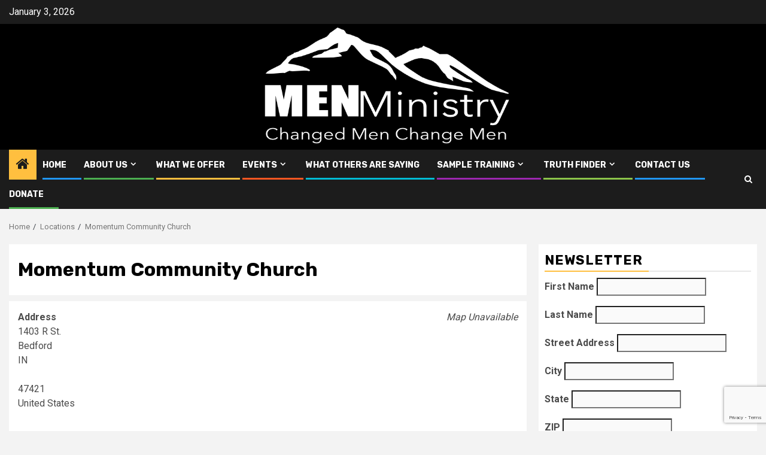

--- FILE ---
content_type: text/html; charset=utf-8
request_url: https://www.google.com/recaptcha/api2/anchor?ar=1&k=6LdU3b4UAAAAAH-eNTenVN0Dz53zLBqvYEDpRpze&co=aHR0cHM6Ly93d3cubWVubWluaXN0cnkub3JnOjQ0Mw..&hl=en&v=7gg7H51Q-naNfhmCP3_R47ho&size=invisible&anchor-ms=20000&execute-ms=30000&cb=v55fzswvrcxj
body_size: 48066
content:
<!DOCTYPE HTML><html dir="ltr" lang="en"><head><meta http-equiv="Content-Type" content="text/html; charset=UTF-8">
<meta http-equiv="X-UA-Compatible" content="IE=edge">
<title>reCAPTCHA</title>
<style type="text/css">
/* cyrillic-ext */
@font-face {
  font-family: 'Roboto';
  font-style: normal;
  font-weight: 400;
  font-stretch: 100%;
  src: url(//fonts.gstatic.com/s/roboto/v48/KFO7CnqEu92Fr1ME7kSn66aGLdTylUAMa3GUBHMdazTgWw.woff2) format('woff2');
  unicode-range: U+0460-052F, U+1C80-1C8A, U+20B4, U+2DE0-2DFF, U+A640-A69F, U+FE2E-FE2F;
}
/* cyrillic */
@font-face {
  font-family: 'Roboto';
  font-style: normal;
  font-weight: 400;
  font-stretch: 100%;
  src: url(//fonts.gstatic.com/s/roboto/v48/KFO7CnqEu92Fr1ME7kSn66aGLdTylUAMa3iUBHMdazTgWw.woff2) format('woff2');
  unicode-range: U+0301, U+0400-045F, U+0490-0491, U+04B0-04B1, U+2116;
}
/* greek-ext */
@font-face {
  font-family: 'Roboto';
  font-style: normal;
  font-weight: 400;
  font-stretch: 100%;
  src: url(//fonts.gstatic.com/s/roboto/v48/KFO7CnqEu92Fr1ME7kSn66aGLdTylUAMa3CUBHMdazTgWw.woff2) format('woff2');
  unicode-range: U+1F00-1FFF;
}
/* greek */
@font-face {
  font-family: 'Roboto';
  font-style: normal;
  font-weight: 400;
  font-stretch: 100%;
  src: url(//fonts.gstatic.com/s/roboto/v48/KFO7CnqEu92Fr1ME7kSn66aGLdTylUAMa3-UBHMdazTgWw.woff2) format('woff2');
  unicode-range: U+0370-0377, U+037A-037F, U+0384-038A, U+038C, U+038E-03A1, U+03A3-03FF;
}
/* math */
@font-face {
  font-family: 'Roboto';
  font-style: normal;
  font-weight: 400;
  font-stretch: 100%;
  src: url(//fonts.gstatic.com/s/roboto/v48/KFO7CnqEu92Fr1ME7kSn66aGLdTylUAMawCUBHMdazTgWw.woff2) format('woff2');
  unicode-range: U+0302-0303, U+0305, U+0307-0308, U+0310, U+0312, U+0315, U+031A, U+0326-0327, U+032C, U+032F-0330, U+0332-0333, U+0338, U+033A, U+0346, U+034D, U+0391-03A1, U+03A3-03A9, U+03B1-03C9, U+03D1, U+03D5-03D6, U+03F0-03F1, U+03F4-03F5, U+2016-2017, U+2034-2038, U+203C, U+2040, U+2043, U+2047, U+2050, U+2057, U+205F, U+2070-2071, U+2074-208E, U+2090-209C, U+20D0-20DC, U+20E1, U+20E5-20EF, U+2100-2112, U+2114-2115, U+2117-2121, U+2123-214F, U+2190, U+2192, U+2194-21AE, U+21B0-21E5, U+21F1-21F2, U+21F4-2211, U+2213-2214, U+2216-22FF, U+2308-230B, U+2310, U+2319, U+231C-2321, U+2336-237A, U+237C, U+2395, U+239B-23B7, U+23D0, U+23DC-23E1, U+2474-2475, U+25AF, U+25B3, U+25B7, U+25BD, U+25C1, U+25CA, U+25CC, U+25FB, U+266D-266F, U+27C0-27FF, U+2900-2AFF, U+2B0E-2B11, U+2B30-2B4C, U+2BFE, U+3030, U+FF5B, U+FF5D, U+1D400-1D7FF, U+1EE00-1EEFF;
}
/* symbols */
@font-face {
  font-family: 'Roboto';
  font-style: normal;
  font-weight: 400;
  font-stretch: 100%;
  src: url(//fonts.gstatic.com/s/roboto/v48/KFO7CnqEu92Fr1ME7kSn66aGLdTylUAMaxKUBHMdazTgWw.woff2) format('woff2');
  unicode-range: U+0001-000C, U+000E-001F, U+007F-009F, U+20DD-20E0, U+20E2-20E4, U+2150-218F, U+2190, U+2192, U+2194-2199, U+21AF, U+21E6-21F0, U+21F3, U+2218-2219, U+2299, U+22C4-22C6, U+2300-243F, U+2440-244A, U+2460-24FF, U+25A0-27BF, U+2800-28FF, U+2921-2922, U+2981, U+29BF, U+29EB, U+2B00-2BFF, U+4DC0-4DFF, U+FFF9-FFFB, U+10140-1018E, U+10190-1019C, U+101A0, U+101D0-101FD, U+102E0-102FB, U+10E60-10E7E, U+1D2C0-1D2D3, U+1D2E0-1D37F, U+1F000-1F0FF, U+1F100-1F1AD, U+1F1E6-1F1FF, U+1F30D-1F30F, U+1F315, U+1F31C, U+1F31E, U+1F320-1F32C, U+1F336, U+1F378, U+1F37D, U+1F382, U+1F393-1F39F, U+1F3A7-1F3A8, U+1F3AC-1F3AF, U+1F3C2, U+1F3C4-1F3C6, U+1F3CA-1F3CE, U+1F3D4-1F3E0, U+1F3ED, U+1F3F1-1F3F3, U+1F3F5-1F3F7, U+1F408, U+1F415, U+1F41F, U+1F426, U+1F43F, U+1F441-1F442, U+1F444, U+1F446-1F449, U+1F44C-1F44E, U+1F453, U+1F46A, U+1F47D, U+1F4A3, U+1F4B0, U+1F4B3, U+1F4B9, U+1F4BB, U+1F4BF, U+1F4C8-1F4CB, U+1F4D6, U+1F4DA, U+1F4DF, U+1F4E3-1F4E6, U+1F4EA-1F4ED, U+1F4F7, U+1F4F9-1F4FB, U+1F4FD-1F4FE, U+1F503, U+1F507-1F50B, U+1F50D, U+1F512-1F513, U+1F53E-1F54A, U+1F54F-1F5FA, U+1F610, U+1F650-1F67F, U+1F687, U+1F68D, U+1F691, U+1F694, U+1F698, U+1F6AD, U+1F6B2, U+1F6B9-1F6BA, U+1F6BC, U+1F6C6-1F6CF, U+1F6D3-1F6D7, U+1F6E0-1F6EA, U+1F6F0-1F6F3, U+1F6F7-1F6FC, U+1F700-1F7FF, U+1F800-1F80B, U+1F810-1F847, U+1F850-1F859, U+1F860-1F887, U+1F890-1F8AD, U+1F8B0-1F8BB, U+1F8C0-1F8C1, U+1F900-1F90B, U+1F93B, U+1F946, U+1F984, U+1F996, U+1F9E9, U+1FA00-1FA6F, U+1FA70-1FA7C, U+1FA80-1FA89, U+1FA8F-1FAC6, U+1FACE-1FADC, U+1FADF-1FAE9, U+1FAF0-1FAF8, U+1FB00-1FBFF;
}
/* vietnamese */
@font-face {
  font-family: 'Roboto';
  font-style: normal;
  font-weight: 400;
  font-stretch: 100%;
  src: url(//fonts.gstatic.com/s/roboto/v48/KFO7CnqEu92Fr1ME7kSn66aGLdTylUAMa3OUBHMdazTgWw.woff2) format('woff2');
  unicode-range: U+0102-0103, U+0110-0111, U+0128-0129, U+0168-0169, U+01A0-01A1, U+01AF-01B0, U+0300-0301, U+0303-0304, U+0308-0309, U+0323, U+0329, U+1EA0-1EF9, U+20AB;
}
/* latin-ext */
@font-face {
  font-family: 'Roboto';
  font-style: normal;
  font-weight: 400;
  font-stretch: 100%;
  src: url(//fonts.gstatic.com/s/roboto/v48/KFO7CnqEu92Fr1ME7kSn66aGLdTylUAMa3KUBHMdazTgWw.woff2) format('woff2');
  unicode-range: U+0100-02BA, U+02BD-02C5, U+02C7-02CC, U+02CE-02D7, U+02DD-02FF, U+0304, U+0308, U+0329, U+1D00-1DBF, U+1E00-1E9F, U+1EF2-1EFF, U+2020, U+20A0-20AB, U+20AD-20C0, U+2113, U+2C60-2C7F, U+A720-A7FF;
}
/* latin */
@font-face {
  font-family: 'Roboto';
  font-style: normal;
  font-weight: 400;
  font-stretch: 100%;
  src: url(//fonts.gstatic.com/s/roboto/v48/KFO7CnqEu92Fr1ME7kSn66aGLdTylUAMa3yUBHMdazQ.woff2) format('woff2');
  unicode-range: U+0000-00FF, U+0131, U+0152-0153, U+02BB-02BC, U+02C6, U+02DA, U+02DC, U+0304, U+0308, U+0329, U+2000-206F, U+20AC, U+2122, U+2191, U+2193, U+2212, U+2215, U+FEFF, U+FFFD;
}
/* cyrillic-ext */
@font-face {
  font-family: 'Roboto';
  font-style: normal;
  font-weight: 500;
  font-stretch: 100%;
  src: url(//fonts.gstatic.com/s/roboto/v48/KFO7CnqEu92Fr1ME7kSn66aGLdTylUAMa3GUBHMdazTgWw.woff2) format('woff2');
  unicode-range: U+0460-052F, U+1C80-1C8A, U+20B4, U+2DE0-2DFF, U+A640-A69F, U+FE2E-FE2F;
}
/* cyrillic */
@font-face {
  font-family: 'Roboto';
  font-style: normal;
  font-weight: 500;
  font-stretch: 100%;
  src: url(//fonts.gstatic.com/s/roboto/v48/KFO7CnqEu92Fr1ME7kSn66aGLdTylUAMa3iUBHMdazTgWw.woff2) format('woff2');
  unicode-range: U+0301, U+0400-045F, U+0490-0491, U+04B0-04B1, U+2116;
}
/* greek-ext */
@font-face {
  font-family: 'Roboto';
  font-style: normal;
  font-weight: 500;
  font-stretch: 100%;
  src: url(//fonts.gstatic.com/s/roboto/v48/KFO7CnqEu92Fr1ME7kSn66aGLdTylUAMa3CUBHMdazTgWw.woff2) format('woff2');
  unicode-range: U+1F00-1FFF;
}
/* greek */
@font-face {
  font-family: 'Roboto';
  font-style: normal;
  font-weight: 500;
  font-stretch: 100%;
  src: url(//fonts.gstatic.com/s/roboto/v48/KFO7CnqEu92Fr1ME7kSn66aGLdTylUAMa3-UBHMdazTgWw.woff2) format('woff2');
  unicode-range: U+0370-0377, U+037A-037F, U+0384-038A, U+038C, U+038E-03A1, U+03A3-03FF;
}
/* math */
@font-face {
  font-family: 'Roboto';
  font-style: normal;
  font-weight: 500;
  font-stretch: 100%;
  src: url(//fonts.gstatic.com/s/roboto/v48/KFO7CnqEu92Fr1ME7kSn66aGLdTylUAMawCUBHMdazTgWw.woff2) format('woff2');
  unicode-range: U+0302-0303, U+0305, U+0307-0308, U+0310, U+0312, U+0315, U+031A, U+0326-0327, U+032C, U+032F-0330, U+0332-0333, U+0338, U+033A, U+0346, U+034D, U+0391-03A1, U+03A3-03A9, U+03B1-03C9, U+03D1, U+03D5-03D6, U+03F0-03F1, U+03F4-03F5, U+2016-2017, U+2034-2038, U+203C, U+2040, U+2043, U+2047, U+2050, U+2057, U+205F, U+2070-2071, U+2074-208E, U+2090-209C, U+20D0-20DC, U+20E1, U+20E5-20EF, U+2100-2112, U+2114-2115, U+2117-2121, U+2123-214F, U+2190, U+2192, U+2194-21AE, U+21B0-21E5, U+21F1-21F2, U+21F4-2211, U+2213-2214, U+2216-22FF, U+2308-230B, U+2310, U+2319, U+231C-2321, U+2336-237A, U+237C, U+2395, U+239B-23B7, U+23D0, U+23DC-23E1, U+2474-2475, U+25AF, U+25B3, U+25B7, U+25BD, U+25C1, U+25CA, U+25CC, U+25FB, U+266D-266F, U+27C0-27FF, U+2900-2AFF, U+2B0E-2B11, U+2B30-2B4C, U+2BFE, U+3030, U+FF5B, U+FF5D, U+1D400-1D7FF, U+1EE00-1EEFF;
}
/* symbols */
@font-face {
  font-family: 'Roboto';
  font-style: normal;
  font-weight: 500;
  font-stretch: 100%;
  src: url(//fonts.gstatic.com/s/roboto/v48/KFO7CnqEu92Fr1ME7kSn66aGLdTylUAMaxKUBHMdazTgWw.woff2) format('woff2');
  unicode-range: U+0001-000C, U+000E-001F, U+007F-009F, U+20DD-20E0, U+20E2-20E4, U+2150-218F, U+2190, U+2192, U+2194-2199, U+21AF, U+21E6-21F0, U+21F3, U+2218-2219, U+2299, U+22C4-22C6, U+2300-243F, U+2440-244A, U+2460-24FF, U+25A0-27BF, U+2800-28FF, U+2921-2922, U+2981, U+29BF, U+29EB, U+2B00-2BFF, U+4DC0-4DFF, U+FFF9-FFFB, U+10140-1018E, U+10190-1019C, U+101A0, U+101D0-101FD, U+102E0-102FB, U+10E60-10E7E, U+1D2C0-1D2D3, U+1D2E0-1D37F, U+1F000-1F0FF, U+1F100-1F1AD, U+1F1E6-1F1FF, U+1F30D-1F30F, U+1F315, U+1F31C, U+1F31E, U+1F320-1F32C, U+1F336, U+1F378, U+1F37D, U+1F382, U+1F393-1F39F, U+1F3A7-1F3A8, U+1F3AC-1F3AF, U+1F3C2, U+1F3C4-1F3C6, U+1F3CA-1F3CE, U+1F3D4-1F3E0, U+1F3ED, U+1F3F1-1F3F3, U+1F3F5-1F3F7, U+1F408, U+1F415, U+1F41F, U+1F426, U+1F43F, U+1F441-1F442, U+1F444, U+1F446-1F449, U+1F44C-1F44E, U+1F453, U+1F46A, U+1F47D, U+1F4A3, U+1F4B0, U+1F4B3, U+1F4B9, U+1F4BB, U+1F4BF, U+1F4C8-1F4CB, U+1F4D6, U+1F4DA, U+1F4DF, U+1F4E3-1F4E6, U+1F4EA-1F4ED, U+1F4F7, U+1F4F9-1F4FB, U+1F4FD-1F4FE, U+1F503, U+1F507-1F50B, U+1F50D, U+1F512-1F513, U+1F53E-1F54A, U+1F54F-1F5FA, U+1F610, U+1F650-1F67F, U+1F687, U+1F68D, U+1F691, U+1F694, U+1F698, U+1F6AD, U+1F6B2, U+1F6B9-1F6BA, U+1F6BC, U+1F6C6-1F6CF, U+1F6D3-1F6D7, U+1F6E0-1F6EA, U+1F6F0-1F6F3, U+1F6F7-1F6FC, U+1F700-1F7FF, U+1F800-1F80B, U+1F810-1F847, U+1F850-1F859, U+1F860-1F887, U+1F890-1F8AD, U+1F8B0-1F8BB, U+1F8C0-1F8C1, U+1F900-1F90B, U+1F93B, U+1F946, U+1F984, U+1F996, U+1F9E9, U+1FA00-1FA6F, U+1FA70-1FA7C, U+1FA80-1FA89, U+1FA8F-1FAC6, U+1FACE-1FADC, U+1FADF-1FAE9, U+1FAF0-1FAF8, U+1FB00-1FBFF;
}
/* vietnamese */
@font-face {
  font-family: 'Roboto';
  font-style: normal;
  font-weight: 500;
  font-stretch: 100%;
  src: url(//fonts.gstatic.com/s/roboto/v48/KFO7CnqEu92Fr1ME7kSn66aGLdTylUAMa3OUBHMdazTgWw.woff2) format('woff2');
  unicode-range: U+0102-0103, U+0110-0111, U+0128-0129, U+0168-0169, U+01A0-01A1, U+01AF-01B0, U+0300-0301, U+0303-0304, U+0308-0309, U+0323, U+0329, U+1EA0-1EF9, U+20AB;
}
/* latin-ext */
@font-face {
  font-family: 'Roboto';
  font-style: normal;
  font-weight: 500;
  font-stretch: 100%;
  src: url(//fonts.gstatic.com/s/roboto/v48/KFO7CnqEu92Fr1ME7kSn66aGLdTylUAMa3KUBHMdazTgWw.woff2) format('woff2');
  unicode-range: U+0100-02BA, U+02BD-02C5, U+02C7-02CC, U+02CE-02D7, U+02DD-02FF, U+0304, U+0308, U+0329, U+1D00-1DBF, U+1E00-1E9F, U+1EF2-1EFF, U+2020, U+20A0-20AB, U+20AD-20C0, U+2113, U+2C60-2C7F, U+A720-A7FF;
}
/* latin */
@font-face {
  font-family: 'Roboto';
  font-style: normal;
  font-weight: 500;
  font-stretch: 100%;
  src: url(//fonts.gstatic.com/s/roboto/v48/KFO7CnqEu92Fr1ME7kSn66aGLdTylUAMa3yUBHMdazQ.woff2) format('woff2');
  unicode-range: U+0000-00FF, U+0131, U+0152-0153, U+02BB-02BC, U+02C6, U+02DA, U+02DC, U+0304, U+0308, U+0329, U+2000-206F, U+20AC, U+2122, U+2191, U+2193, U+2212, U+2215, U+FEFF, U+FFFD;
}
/* cyrillic-ext */
@font-face {
  font-family: 'Roboto';
  font-style: normal;
  font-weight: 900;
  font-stretch: 100%;
  src: url(//fonts.gstatic.com/s/roboto/v48/KFO7CnqEu92Fr1ME7kSn66aGLdTylUAMa3GUBHMdazTgWw.woff2) format('woff2');
  unicode-range: U+0460-052F, U+1C80-1C8A, U+20B4, U+2DE0-2DFF, U+A640-A69F, U+FE2E-FE2F;
}
/* cyrillic */
@font-face {
  font-family: 'Roboto';
  font-style: normal;
  font-weight: 900;
  font-stretch: 100%;
  src: url(//fonts.gstatic.com/s/roboto/v48/KFO7CnqEu92Fr1ME7kSn66aGLdTylUAMa3iUBHMdazTgWw.woff2) format('woff2');
  unicode-range: U+0301, U+0400-045F, U+0490-0491, U+04B0-04B1, U+2116;
}
/* greek-ext */
@font-face {
  font-family: 'Roboto';
  font-style: normal;
  font-weight: 900;
  font-stretch: 100%;
  src: url(//fonts.gstatic.com/s/roboto/v48/KFO7CnqEu92Fr1ME7kSn66aGLdTylUAMa3CUBHMdazTgWw.woff2) format('woff2');
  unicode-range: U+1F00-1FFF;
}
/* greek */
@font-face {
  font-family: 'Roboto';
  font-style: normal;
  font-weight: 900;
  font-stretch: 100%;
  src: url(//fonts.gstatic.com/s/roboto/v48/KFO7CnqEu92Fr1ME7kSn66aGLdTylUAMa3-UBHMdazTgWw.woff2) format('woff2');
  unicode-range: U+0370-0377, U+037A-037F, U+0384-038A, U+038C, U+038E-03A1, U+03A3-03FF;
}
/* math */
@font-face {
  font-family: 'Roboto';
  font-style: normal;
  font-weight: 900;
  font-stretch: 100%;
  src: url(//fonts.gstatic.com/s/roboto/v48/KFO7CnqEu92Fr1ME7kSn66aGLdTylUAMawCUBHMdazTgWw.woff2) format('woff2');
  unicode-range: U+0302-0303, U+0305, U+0307-0308, U+0310, U+0312, U+0315, U+031A, U+0326-0327, U+032C, U+032F-0330, U+0332-0333, U+0338, U+033A, U+0346, U+034D, U+0391-03A1, U+03A3-03A9, U+03B1-03C9, U+03D1, U+03D5-03D6, U+03F0-03F1, U+03F4-03F5, U+2016-2017, U+2034-2038, U+203C, U+2040, U+2043, U+2047, U+2050, U+2057, U+205F, U+2070-2071, U+2074-208E, U+2090-209C, U+20D0-20DC, U+20E1, U+20E5-20EF, U+2100-2112, U+2114-2115, U+2117-2121, U+2123-214F, U+2190, U+2192, U+2194-21AE, U+21B0-21E5, U+21F1-21F2, U+21F4-2211, U+2213-2214, U+2216-22FF, U+2308-230B, U+2310, U+2319, U+231C-2321, U+2336-237A, U+237C, U+2395, U+239B-23B7, U+23D0, U+23DC-23E1, U+2474-2475, U+25AF, U+25B3, U+25B7, U+25BD, U+25C1, U+25CA, U+25CC, U+25FB, U+266D-266F, U+27C0-27FF, U+2900-2AFF, U+2B0E-2B11, U+2B30-2B4C, U+2BFE, U+3030, U+FF5B, U+FF5D, U+1D400-1D7FF, U+1EE00-1EEFF;
}
/* symbols */
@font-face {
  font-family: 'Roboto';
  font-style: normal;
  font-weight: 900;
  font-stretch: 100%;
  src: url(//fonts.gstatic.com/s/roboto/v48/KFO7CnqEu92Fr1ME7kSn66aGLdTylUAMaxKUBHMdazTgWw.woff2) format('woff2');
  unicode-range: U+0001-000C, U+000E-001F, U+007F-009F, U+20DD-20E0, U+20E2-20E4, U+2150-218F, U+2190, U+2192, U+2194-2199, U+21AF, U+21E6-21F0, U+21F3, U+2218-2219, U+2299, U+22C4-22C6, U+2300-243F, U+2440-244A, U+2460-24FF, U+25A0-27BF, U+2800-28FF, U+2921-2922, U+2981, U+29BF, U+29EB, U+2B00-2BFF, U+4DC0-4DFF, U+FFF9-FFFB, U+10140-1018E, U+10190-1019C, U+101A0, U+101D0-101FD, U+102E0-102FB, U+10E60-10E7E, U+1D2C0-1D2D3, U+1D2E0-1D37F, U+1F000-1F0FF, U+1F100-1F1AD, U+1F1E6-1F1FF, U+1F30D-1F30F, U+1F315, U+1F31C, U+1F31E, U+1F320-1F32C, U+1F336, U+1F378, U+1F37D, U+1F382, U+1F393-1F39F, U+1F3A7-1F3A8, U+1F3AC-1F3AF, U+1F3C2, U+1F3C4-1F3C6, U+1F3CA-1F3CE, U+1F3D4-1F3E0, U+1F3ED, U+1F3F1-1F3F3, U+1F3F5-1F3F7, U+1F408, U+1F415, U+1F41F, U+1F426, U+1F43F, U+1F441-1F442, U+1F444, U+1F446-1F449, U+1F44C-1F44E, U+1F453, U+1F46A, U+1F47D, U+1F4A3, U+1F4B0, U+1F4B3, U+1F4B9, U+1F4BB, U+1F4BF, U+1F4C8-1F4CB, U+1F4D6, U+1F4DA, U+1F4DF, U+1F4E3-1F4E6, U+1F4EA-1F4ED, U+1F4F7, U+1F4F9-1F4FB, U+1F4FD-1F4FE, U+1F503, U+1F507-1F50B, U+1F50D, U+1F512-1F513, U+1F53E-1F54A, U+1F54F-1F5FA, U+1F610, U+1F650-1F67F, U+1F687, U+1F68D, U+1F691, U+1F694, U+1F698, U+1F6AD, U+1F6B2, U+1F6B9-1F6BA, U+1F6BC, U+1F6C6-1F6CF, U+1F6D3-1F6D7, U+1F6E0-1F6EA, U+1F6F0-1F6F3, U+1F6F7-1F6FC, U+1F700-1F7FF, U+1F800-1F80B, U+1F810-1F847, U+1F850-1F859, U+1F860-1F887, U+1F890-1F8AD, U+1F8B0-1F8BB, U+1F8C0-1F8C1, U+1F900-1F90B, U+1F93B, U+1F946, U+1F984, U+1F996, U+1F9E9, U+1FA00-1FA6F, U+1FA70-1FA7C, U+1FA80-1FA89, U+1FA8F-1FAC6, U+1FACE-1FADC, U+1FADF-1FAE9, U+1FAF0-1FAF8, U+1FB00-1FBFF;
}
/* vietnamese */
@font-face {
  font-family: 'Roboto';
  font-style: normal;
  font-weight: 900;
  font-stretch: 100%;
  src: url(//fonts.gstatic.com/s/roboto/v48/KFO7CnqEu92Fr1ME7kSn66aGLdTylUAMa3OUBHMdazTgWw.woff2) format('woff2');
  unicode-range: U+0102-0103, U+0110-0111, U+0128-0129, U+0168-0169, U+01A0-01A1, U+01AF-01B0, U+0300-0301, U+0303-0304, U+0308-0309, U+0323, U+0329, U+1EA0-1EF9, U+20AB;
}
/* latin-ext */
@font-face {
  font-family: 'Roboto';
  font-style: normal;
  font-weight: 900;
  font-stretch: 100%;
  src: url(//fonts.gstatic.com/s/roboto/v48/KFO7CnqEu92Fr1ME7kSn66aGLdTylUAMa3KUBHMdazTgWw.woff2) format('woff2');
  unicode-range: U+0100-02BA, U+02BD-02C5, U+02C7-02CC, U+02CE-02D7, U+02DD-02FF, U+0304, U+0308, U+0329, U+1D00-1DBF, U+1E00-1E9F, U+1EF2-1EFF, U+2020, U+20A0-20AB, U+20AD-20C0, U+2113, U+2C60-2C7F, U+A720-A7FF;
}
/* latin */
@font-face {
  font-family: 'Roboto';
  font-style: normal;
  font-weight: 900;
  font-stretch: 100%;
  src: url(//fonts.gstatic.com/s/roboto/v48/KFO7CnqEu92Fr1ME7kSn66aGLdTylUAMa3yUBHMdazQ.woff2) format('woff2');
  unicode-range: U+0000-00FF, U+0131, U+0152-0153, U+02BB-02BC, U+02C6, U+02DA, U+02DC, U+0304, U+0308, U+0329, U+2000-206F, U+20AC, U+2122, U+2191, U+2193, U+2212, U+2215, U+FEFF, U+FFFD;
}

</style>
<link rel="stylesheet" type="text/css" href="https://www.gstatic.com/recaptcha/releases/7gg7H51Q-naNfhmCP3_R47ho/styles__ltr.css">
<script nonce="Xw2Bpeoe8aBtZBmYaQTOkg" type="text/javascript">window['__recaptcha_api'] = 'https://www.google.com/recaptcha/api2/';</script>
<script type="text/javascript" src="https://www.gstatic.com/recaptcha/releases/7gg7H51Q-naNfhmCP3_R47ho/recaptcha__en.js" nonce="Xw2Bpeoe8aBtZBmYaQTOkg">
      
    </script></head>
<body><div id="rc-anchor-alert" class="rc-anchor-alert"></div>
<input type="hidden" id="recaptcha-token" value="[base64]">
<script type="text/javascript" nonce="Xw2Bpeoe8aBtZBmYaQTOkg">
      recaptcha.anchor.Main.init("[\x22ainput\x22,[\x22bgdata\x22,\x22\x22,\[base64]/[base64]/UltIKytdPWE6KGE8MjA0OD9SW0grK109YT4+NnwxOTI6KChhJjY0NTEyKT09NTUyOTYmJnErMTxoLmxlbmd0aCYmKGguY2hhckNvZGVBdChxKzEpJjY0NTEyKT09NTYzMjA/[base64]/MjU1OlI/[base64]/[base64]/[base64]/[base64]/[base64]/[base64]/[base64]/[base64]/[base64]/[base64]\x22,\[base64]\\u003d\\u003d\x22,\x22FcKrPi9sP3jDlmLCkhwQw5jDkMK0wqZ3bx7Ci21MCsKZw7zCiyzCr0fChMKZfsKVwo4BEMKQOWxbw4ZhHsOLEzd6wr3DnVAucEVIw6/Drm4wwpw1w4EeZFI9asK/w7VFw4NyXcKdw4gBOMK3AsKjOA/[base64]/wpvCgsKvw4Jaw5hBw7p4Xm7DhnLDlsKwY8OCw4ksw5DDuV7DvsOWHGERKsOUO8KWD3LCoMOMJSQPCcOBwoBeHkvDnFlswq0Ee8KJKmonw4vDu0/DhsO0wp12H8OkwqvCjHkvw6lMXsOFDALCkHnDikEFUwbCqsOQw5rDqCAMVksOMcK2woA1wrt/w63DtmU+Nx/CghTDtsKOSxPDusOzwrYMw6wRwoY7wq1cUMKQenJTecOIwrTCvVscw7/[base64]/CrMK6LcO+PcOTw4AIwrbCqsOwecOFacOFdMKWUgTCqxlBw4LDosKiw4jDvCTCjcOew7FxAkvDnG1/w4J/eFfCpzbDucO2Ul5sW8KtJ8Kawp/[base64]/wpnCtMOMaMOQw5rDgMKLAwDDkSXDgGnDlxpDZhUUwrXDrTPCtMOqw5rCr8OlwqJLKsKDwoVcDzh4wrdpw5RvwpDDh1QuwrLCixkDNcOnwp7ClsKjcVzChcO8MMOKCsKMbzwOV0DCk8KeVsKEwqlzw4fCiigmwpwfw6vCgMKQb2tgezFewpbDmynCv0/ClFPDrsO0E8KHw5zCvw7Dj8OGYBzDuzFcw6pkYsKMwr3Do8O3O8OCw77CqMKcOVfCq0vCtSPCnFvDoDsew5xTZcKgbcKqw6YLU8KSw6rChMKOw7gxPwzDhsOlM2R8A8OrSMOYUAvCqUvCkMOUw4YLD2HCtjNMwrAAPcOnfmp2wrvDq8KVDMKTwoHCvD11IsKEelM/W8K/[base64]/[base64]/[base64]/CosKHQCwswp/[base64]/Ct8O9YCTDgmNuM2HCnA7CrR/CmCJODTzCuMKyOzpAwqbCv0HDusOtDcKZAkleWcO5acK/[base64]/[base64]/U8OYI8KNwrPDsyspe8Ogw5gpw77Ctl05fcKnwp09wojCgsKnw5tHwqE6DBBRw6gBHifCr8KpwqATw4nDgEctwrsSSGFoRFHCrG59wqbDocKcNsKuHsOKagPCnMKDw6HDiMKOw5QZwpUbGh3CojbDrwB9wofDt2slNUDDtlh/[base64]/[base64]/CtRkVw7TDoWVpSRgHB0Jgwr5NDxQoEWzDmsOOw6bDgXvDrEPDjjbCgWI+EGNTZ8OKwr/[base64]/DisK9w6IKw5vDqm4fwrIEwqxNZXnCrMKiwrQEwptSwqxrw5QLw7xTwrsWRgQ6wp/[base64]/Dh8OMwoAtw4Rvc0NDw4/Chiwra8O+wp8cwobCo8K0Dnsxw6nDlBxBwrHDtzJtOjfCmXXDu8OJRBoPw5rDpMOuwqYxwrbDuT3CnmLCklbDhlARBTPCj8KVw5FUEMKAEidRw7IQw4ERwpzDrhVODMKewpbDrMK7w73DrcKFY8OvLcOHHcOSV8KMIMK+w4LCjcOsRMKYQEhowonChsK8BcOpacKgSG/CtRvDosO+wpTDq8K2ICdZw7XDkMOpwqlgwojCmMOjwo3DkMKvI0nDl1jCq2nCp0PCrMK2NTfDuV0+c8Oww688NcOgZMOzw4ocw5fClVbDmh5mwrDCosOYw5crX8K2ARg1CcOoEnDCkDLDhsOcQgZbZsOeTn0lw75vcn/DsWk8CErChMOKwq0kSlTCrUzCgVPDqTQ1w4trw5/DvMKkwqfCq8K1wrnDlGbDkcKwMxPChcOKL8Okwqw1L8OXNMOuw6txw44HI0TDkyDClHkfQcK1PmfCgC/[base64]/DgDYBwpBvFC9jBgIKLRDCgcKSccOXC8K5w5LCuwPCvyfCtsOqw5nDmDZsw77CgsKhw6AYIcKMQsOkwrvCohDCow7DlhtVYcKxVArCuht5KsOvw78Mw5wFV8KSU281w67CpmY3T1pAw7/Cl8KIeCrDl8ONw5vCicOew5dAJ2ZJw4/Cu8Kew5IDKsKvw63CtMK4dsKiwq/Ct8KGwrXDr1JvNsOhw4R1w6MNJ8KLwr7DhMKTIXDDhMOQUj7DncK2EmrDmMOiwrPCsmjCpEXCrsOSwqNyw6HCm8OXImbDnwfCon/DhsOUwobDnRHDj0AJw6YyB8O+Q8O3w5vDtSPCukDDrSPDnCxwGlMGwrcbwo3CmSwYe8OEEcOzw6BLWBUCwrcVaiTDpCzDu8KJw7/[base64]/[base64]/CCbDicKIHTXCv8OYCkTCp8Kra1/Ck8KMOw3CgyPDuT7Duh3DnyfCsR0rw6PDr8OSW8Kgwqcmwopnw4XCgMKfOSZRDXBxwqXDpsK4w6c5wo7CiELCny4rGmbDmsKcRDvDosKTBkTCr8KbRWbDujXDrcO4ACLCiiLCtMK8woNrSsO9LmpMw7ljwpbCu8Kxw6h1Pw1rw6TDisKFfsOAw4/CjsKrw7x9wrBIAAZ+fzHDpsKmKG7Dr8Oxw5XCjj/[base64]/wprDncKNw7AST8OnwofDpRo8YsKkEsOUAQMJw6J3fQTDtsK9ScK6w7stS8KDBXfDlkbCqMK2wpTCr8KlwoVuZsKOSMK/wqjDnsKHw7B+w7HDjTrChcKowqkHdgVgYSMNwpPCg8K/R8O4BsKxJTrCrxjCiMKxwrspwok6UsOpXSM8w4XClsKaH21ULn7CuMK3GlHDoWJ3a8OFGsKmXwskwoTDi8OYw6nDpCxfd8O9w4/[base64]/TMKSXTTDgwtgw6lGJXbDucKtw7XCoMO/LSNaw5jDvW8QVSfCisKRwpzCiMO0w4jDoMKbw5/Cg8Kmw4dIazLDq8OILyYHLcOMwpMYwqfDscKOw6XDlEbDlcO+wovCvMKYwooxZMKfIUfDn8Kyc8KnTcODwqzDpBdFwqxpwpwkc8KJCRXDlMKWw6HCvF/DhMOQwpPDgMOVYQ83w6zDpsKUwqrDvUpGw4JZScOVw4UxAcO9wrBdwoBVYngAXV3DoT5YOHdCw7pAwqLDtsKowqnDtQhBwpNAwr0SGUIrwpPDisKpW8OSR8K/d8KxKlcWwowkw4/Ds1fDnwnCsHEYAcK1wqEzL8OiwrMwwoLDvk3DqkU3wo3DucKew5HCgsOIKcO/wonCiMKVwrZrf8KaXRtNw4/Cu8OkwrLCnHUuQhsnH8KRDTzCkcOJYAXDlMOww4XDvMKlw6DCh8OBScK0w5rDnMO/ScKXc8KJwoEoI1TCrU18a8K6w4LDjsK1f8OmeMOiw78UHkbCvzTDgjUGAhxpeAZ2O1cxwoMIw50NwqHCkcK/LMKcw5PDmlxHNUgOAsK5ciDDo8KCwrHDpcKFaznCoMOxNGTDpMKfH3jDnzppwqLCiXw4w6TDlyQcPQvDu8Kncis/QRdQwqnDnF52AhMGwrxyJcOGwp0KVMKOwp4fw4UuXcOGwo7DsCYbwp/DmVnChMOga1rDocKmYMO5QsKYwrXDpMKENDsNw5zDm1V6G8KTwpACayLDi0oFw5xUC2xWw4nCiGpdwrHDosOGC8Ozwq/CgyTDgGcdw4bDhC4sKTBOHF7DkRl8EMO3SCXDisOywqd4YyNOwpUYwqoyI0XCiMKKXGJqLm8GwrvCpMO8DA/DsVLDkl4wYcOgbcK1wr4Qwq7ChcOdw53CgcOmw4ssQsK/wo9DKMKpw7XCsmrCpsO7wpHCvF5nw4PCg0DCtwnCn8O8XSPDikZxw63Cogs2wpzDjsKBw4DChRLCvsOHwpRHw4HDngvChsKZE14rw6XDrmvDk8KCTcOQf8ONE0/ChkFgK8KSbMOxWxbCksOvw6dQKETDsUoET8K4w7/DpMKUQsO/E8OTbsKVw4HChRLDjizDjMK+cMK8woxhw4HDlBNie2/DoBDDon1fSE1GwoPDgALCg8OqNzHDj8KOSMKgeMKFR17CjcKhwprDt8KRDTLCqjjDgmkIw6HCp8KVw5bCksK8wqo2YRvCv8Kawph/MsOqw4vCkBDDvMOEwqnDjVRec8OVwqkfNMKkwoLCknF5Cn/DlVIWw5XDtcK7w7E5dRzClSN4w5TDuV0JOUrDmmx6EMOnwptiS8O6QDd/w7PCk8K1w4XDr8ONw5XDgE7DvMOhwrHCmEzDnMO1w4vCn8OmwrNmPmTCmsKCw57CkMOlBxE0AVjDkcONw40nf8OsXcOTw7hTSsKOw7N5wr/DvsKjwojDmcKtwpfCmnvDuy3Csn3Dr8O4XcK1V8OsbcKuwpjDncOQDWjCiVtlwp8gwo4/[base64]/DsEnCnsKywpHChS0Cwo8aEcOHIMK6D8K5H8OHbhTDgsOVwqobLxHDjwxiw7PChS18w7MYV3lPw5Nzw5tGw6vCmcKPecKMcAgUw7gRGMKiwqbCtsOuaV7CmEg8w5s7w6rDkcOPQ3LDosOEUkjDqMK0wpLCqsOkw5jCncK/S8KOBnzDk8KNI8KWwqIbXDTDucOvwpMgVsKRwqnChBsVasOdYMKYwpnCl8KINwPCk8KyOsKGw7TDiBbCsAfDtcO2MT8ZwrnDlMO0fws5w6pHwox+O8OqwqJGMsKkwoHDhzfCnigTJsKfw6/CgQplw4PCnAZLw4xBw64dw6QNc1nDtzHDjkrDvcOnRcO0N8KSw4bCm8KJwpUnwojDs8KWR8OOw4p1wp1Pdxk+Djg0wrjCrcKfOi3Dn8Kbe8KEVMKbL1bDpMOfwpjDnzNvV3LCk8KPQ8O9w5A+HTrCtnR9wpnDqmrCgX/[base64]/CjsKEJMO2wqnClDYPw70gORTChCzCti8PPcOyDx/[base64]/XwbDvcODw4fDssOKChhnG8OTViTCuh5qw5nCnsKULcOxw5zDs1jCownCvDXDngvDqMO6w6HDk8O9w5spwojClGrDicKffTBbw5FdwonDvMK6w77Cj8Oiwqs7wp/CtMO5OHzComDCiVUmEMOwA8OsInhkHRjDllMbw5Q1wqDDlVIPwpMTw79+CDHDm8Kpw4HDu8OKVcOuP8ONdXnDhA/Ch0XCjsKyL2bCv8KyDgkrwrDCkUjDiMKEwrPDggrCjAI+w7NUF8OMNXZiw5kCBnnCicKDw74+w7AxenLDvxxew48ywoTDlTbDm8Ksw7UOMEXCsmXChcKqHcKIwqRpw6QZIsOVw5DCrGvDjw3Dh8OtYsOxanXDqRkqA8OeOBEYw6fCt8O8XS7DssKNw7hlQy7Do8K0w7/DnMOjw7JSGU/CtSLCrsKQFi5lLsObHcKaw4rChcKxGAh9woMYwpHCicO+dsKofsKbwrMGeAnDrn47csOYwot2w5vDv8OLZsOhwqjDsARKRmjDrMOdw7jDsxPCgsOna8OqAsO1ZhfDh8OBwoHDucOKwrHDtMKZCVHDjWpfw4UhUMKvZcO/Dh7DnRkIJTQywp7Cr1Q4eRZMfsKOJ8OfwpYXwoQxaMKkNG7DiW7CssOASUHDozhfNcK9woXCsy/Ds8KOw7RDZUDCg8Oww4DCrW4gw6nCqXvDuMO2wo/[base64]/[base64]/DnwHDvsOZGQDDssOqGcKHW8OqwqnDvBLDosK1woXCtVvCmMOBw7vCrsO7w4VNw60aRcOAShPCrcKwwrLCqzPCncOpw6XDhCc8I8O9w7jCiyvCkHDCk8KCAkjDoj/[base64]/DncO4wrcWw4DCo8OiaMK9wo3DlMOiPcOSTMKyw4Y4wpPDnHthBVfCljAuAQbDusOPwo7DlsO5w5bChsOlwqrDuUx8w5fDtMKTw6fDkhVOacO+WysUfx/DhhTDpkzCocK/eMO6fhc+BcOew4t7SMKIBcOHwps8PMOIwrfDhcKnw7cgYnwAdHMswr/DjxcIM8KkfF/[base64]/[base64]/[base64]/w59UQcO2wqMLPk7DkxMzGRDDvsOKQcKXS8KWw7vDiDF3XcKwME3Dp8KZdMOBwoI4wq5Hwq1fHsKJwpVQdcOkSzZIwrtiw7rDpWPDjkAoJGPCuk3Dih4dw4Uqwr7CplgWw4rDicKhwoQdEAPDkG/Dm8KzNT3DqMKswpoPP8KdwqvDqjZgw5YSwobDkMO7w7YvwpV4JmjDiS9kw5UjwofCkMOgXkHCp2wbM3HCpcOxwqoBw7jChVrDncOow73CpMKWB1wXwoxzw7g9D8OhBsOsw4LCg8K+wp7CnsO3wrs2YFHDqWFOBjNCw7teDsKjw5dtwphCwrnDtsKLRsOnDm/CvWrDvh/CusO/SB8Yw7bCpMKWTWjDpgQWwqTCmcO5w7jDqFFLwogHAGzDucOewplZw7wvwq8TwpfCrnHDjcOufhvDvncvGivDusOuw4TChcKERgVgw4bDhsOswqF8w6k3w5F/GGjDv0XDtMKlwpTDscOPw50Dw7bCvUXChChjw7TCg8KteRxhwpo8w6fCi3pQcMKdccK8DMKQSMOQwovCqVvDg8KwwqHDtUk9asKqOMOaRmXCkCcsVsKUccKVwoPDokYwRhPDhcKLwqnDpMKGw50IASnCmS7Co3lcHV52w5tlR8OvwrbCrMKXwo/DgcOUw5fCj8OhasKtw6wJN8KwIw46SknCvsOSwoAhwoRawooufMOMwpfDkQl1wrMlYyphwrVBwopvAcKAd8OHw4LCj8Ozw5Jfw4XCnMOUwozDtsOVbgHDpEfDlig5bBRbHn/Cl8OgUsK+RMKmIsOsbMOvSsOUBcOWw5PDkCswV8K5TnoGw7TCu0LClsOfwp3ClxPDhSUJw6w+wrTCumsewoLCnMOkwoTDqVnDjGzDvD/CmlY3w7HCmGkKEcK2RRnCmsOyKsKow5rCpxQmecKMORnCpUrDuTMVw41iw4zClDnCgW3DsVDDnUN/VsOaO8KFI8OqelDDlcORwpVLw5/[base64]/D1JQDQPDg0HCi8Oaw6DCqgXDn8KdOiDDtcK1woXCjsKUw4XCnMKCw7M0wp5Nw6t6W2MPw6wxwrRTwpLDvzzDs19AfQNJwrbDrjBbw4jDqMOew4LDmw5hPcKxwpFTw4jCiMOdOsOCHivDimTCvW/CsB8Mw51Nwo/DmTpCP8OUd8KnUcKEw6RUPz5INUDDs8OEa18FwrrCtlvCvijCscORcMOjw64NwptJwpEFw43ChTvCpSZ3YCsXRWfDgSvDvgPCohxqHMOsw7law4/DrXbCusK6wrrDtcK7SlrCgMKJwpViwoTCtcK/[base64]/DnhzCjcKsG3bDoRsXaVDDgsO0w5rCksK/ZcKGTW9Vw6Ygw6XClMO4w6vDrCwAJHhqHk5Aw4JLw5Fvw7gLHsKswq9/wp4Cw4DCmsOQMsK/XSolHGPDiMOZw6pIUsKvwrhzRsKww6QQDMOfKcKCQcOvI8Ohw7nDmTnCucKgWlktacKJwpshwqfCqWkpcsKhwpRJGw3CmXkFLiJJXDTDjcOhw7rCok3Dm8Krw6k5wphfwoJ5cMOJwr0Bwp4Cw6fDvCNTNcO6wrgpw7UKw6vCt0cEamDCj8O6SXIsw5PCqsKLwrTCl3/[base64]/WWrDlcKGwo9ww5EYDcOpUsKIOgVhw7NIw7pxw6BUw5NYw5ViwqzCtMOUTsOjGsOBw5E/[base64]/Dt8KKRsOFw6xxwoHCkHfCmsOHw4HCtQ7Du8KXwr/DkwLDkWnCisO1w6jDgMKTJ8OeN8KHw7ZfEcK+wqAUw4zCgcKyD8OPwqzCiH1Jwr/[base64]/[base64]/DnXXDvx7CvMOcaHQkOlN6NGkYN8Kdw7dZB1InFsOIf8OTB8Ouw4whe2gBVyVHwrPCnsOOemA9WhTDt8K5wqQSw5/DuQBWw6RgehcpT8O/[base64]/bcKDXCREwoEVO8ODwpLDucO6eB4kwpJ1w6fDnjfDssKDwp97AWbDpcKmw6TCjXA2OcKuw7PDmE3DtsOdwookw6kOCkrCnsOmw6LDiVHDhcKUScODSFV6wqbCsxxBSQwlwqByw7vCiMOSwrrDg8OlwpLDr27DhcOxw7gdw4gjw4V0L8KLw6DCpmTClUvCl1lhMMK/OcKGD1obw6I9WMOIwpApwrNMXMKJw4MQw4lcR8OGw4REHcO8PcObw440wpYUH8OawqhkTjZSSWcYw6puOgjDhmhaw7bDmlvCj8KHejbClcOOwqDDpcOowoY7wrZuKBInFidZK8Oow60VHlhIwpUuWsKywrDDhcO1Uj/DisK7w5B+AS7CswAzwrxnwrEZNcKVwrjCvioYZcKfw44/wpDDlDPCt8O0CMK8O8O4GEnDmT/[base64]/CucK8wroHbh0Xw4k2LQzDiVg0WVsXw6tsw4gEDMKEM8KOfjvCgMKWd8ODRsKZZGzClwhhbgAlwpkPwokpEnEYFWUMw43ClMOfGMOOw6nDqsKIeMKDwrbDihBaWsO/[base64]/w7jCgWHCq8K/fncowoN3GcOgL3MBJsKANMOfwq7Co8KQw7fCssOaGcKAfRpxw6bCrMK5wqs+wpbDizHDkMOHwrzDtArCtQfCt3cIw4/[base64]/eMOGw5XCvhULw4JtS8KWQcOEfzHCh3VMK1TChQx8w4VeVMOtBcKJw7/CqmrCsRrCp8K9WcOtw7PCs1vCmA/[base64]/Co8Kia8KUw5cnw7Y1R8O6L1HDqcOew5RLw47CjsKkw7TDhcOXCgnDjMKnYhbDv3bChkvChsKNw4wwQsOJbGRnBSF5H2kLw4LDuwUAw6LDqErDusOmwotDw6/DqFUrLC/[base64]/Cm8KQTMOsw73DkW0iw4kXwo4jwpFDwq9Zw5pmw6cOwrzCtxXCkznCgzzCjnFwwq5SdMKYwp1sMBhDHC4Aw61VwqkZwqfDi0tBScKfc8KwRsOew6PDgnwbFcOxwqPChcK/w4jCpsKFw53DpiNnwrk/DCbCusKJw4phIcKqG01Pwq0BScOHwpDClTpTwo3Cm0vDpsKBw7k3HhnDlsKfwoRnTGjDtcKXHMOsUsKyw5Yow6YVET/[base64]/[base64]/wqTDsMOhCi1iw4AHwonDocOHw59qMm7DiMOzAcOpN8OPLGocVHwuHMONw55JEivCocKtRcKJRMKOwqfCicKIwpIuOsKOUsOHH3N1KMKsQMK/RcK7w7AQAcOYwrHDpcO5XW7Di1vDpMOSF8KfwpUDw6jDicOkw4HCrcKuEmrDpMO7M03DmsKowoDCicKZTV/CtsKsdMKQwr4twrnChMKtTxvChCF4asKCw5rCrhvCmVZZZSDCtMOTQGTCpXvCkMK3NygnDXjDuxrCjMKfcwzDklzDqcOyZcO6w68Iw7jDqcO5wqNYw7DDhSFCwozCvD/DrjjCqMOXw40qXCvCu8K0wovCngnDhsO4FsORwrlJIcOINUTCkMKswpTDnGzDnXhkwr8lME8gLGU0woQGwqvCrn4EDcKHwolhS8KFwrLCqsOlwqDCrjJwwpd3wrEGwq8xUX7DgnYjIcK3w4/DtQHDg0Z6EmPCi8OBOMO4wprDnUbCplNMw6INw7zDiTfDjl7ClsOiSsOxw5AZJEXDl8OOU8KFcMKqcsObX8O4TsOgw6vDr3wrw4t5QREWwqNRwp0EN1okD8K7D8O0wpbDvMK6LljCkBNHWjLDkUvCgBDCucOZasKtUW/DpSx7McKzwrfDj8Kyw5YWdgZ6wpEQJD/Cg2t4wpdGw49nwp7CnlDDqsO3wp3Du3PDoU1EwqjDlMKcWMO0GkjCqsKawrYVwr/DvjAEUMKLPMKgwpAYw5J8wrgxI8K6SiEhw73DosKnw4/CrU/DsMKhwpkqw45haGIZwqYTAUN/[base64]/[base64]/w7PDgloABMK5w6EYATLDqHBuw6/[base64]/CgwN5QVzDmsKFJsKrw68Cw4BTw4bCnsKgPntADUkwGcKiWMO6AMOET8OwfA94SBFPwoVBF8OaY8KFT8OWwpPCncOEw4E2wrnCkCw+w5oUw5XCiMK8SsKiPngmwqjClRs6e2NeQlElw4liZsOtw6nDtwDDhnHClHwjM8OvOcKQw6vDvMKNXx7Do8K/cFvDq8OwNMOHUyAcHcKPwpXCscKAwrbCuFvDrcO5IsKLw4LDksOsYsKMN8KDw4dwP0g2w4/Cvl/CicOJYU/DiF7DsVhuw6HDhDcSEMOBwovDsELCryM4w4cdwpXCoXPClSTDhWDCvcKYJ8Ojw69wLcOOB2/Cp8OFw7/DkSsqIMOhw5nDvm7CkC5lYsK/MWzDiMKkLzDCpTDDrsKGPcOcwqRhOyvCmDrChBAYw7rDgmXCi8O5wo4+TChbWV9eNFwlCsOIw60mYUzDgcOkw6/DqMOwwrHDjjrDqMOcw7TCqMKBwq4HRifCpDUsw4rCjMO0IMO+wqLCsB/CuGYjw7EkwrRKMMOOwqfCk8KvSxhiIGPCni54wrrCocKgw7RwdyTDqUA+w7wqbsOJwqHCsFY2w7R2RMOswpJfwpouTn1MwowKMhgcFRbCi8OxwoMGw7PCiUZKHsK/[base64]/CpcOAbXHDj20cwoVkLsKFwrLCtsOYw5fDtMKow58OwrQBw7HCmcKUJ8K/woPDslJiek/Cg8OOw5J5w5klwo9AwrLCtyY/QQYdPUFIdMOFDsOGXsKRwoTCrsOUTcO3w755wqFFw5gnMCDClBwZUQXDkBHCssKQw5rCoXJSRcOjw4zCvcKpb8OZw4PCtUlbw57ChE8rw5hDO8KdVl/Ck01ZYMOZDsKMIsKWw58wwqMtS8O9w6/CnsO7ZHrDrsK+w7bCmcKUw7l0w6kJdVMZwoPDhnkbFMOgWMKNfsO8w7xNdz3Ck1ZWNEt/wobCssKew7JbTsKyCgcbJwwQfMObTiYINsOQeMObDV8yYsKqwpjCgMKkwpvChcKldBTDiMKPw4HChiwzwqtBw4LDqDPDjD7DocK3w5TCqno5RHJ9wr54AjbDgVnCklVgDxZFG8K0fMKJwqLCkEEEED/Cm8KKw4bDpAzDtsKAwp/Cr0FmwpV0PsOJVyNyRMKbQMOWwrDDvgTDo3x6Cy/ClMONRz5fCkBqw5HCm8OXOsODwpMAw5ksMEtVRsKfSMKKw6TDoMKvH8KLwq4swo/DuC/Cu8ONw5jDqwI4w7oewrzDucKzJU8GGsOHKMKdcsORw45jw7A2DDzDkG18YcKowoRvwo3DqTbCvhPDtxjDo8O4wofCicONZBEsLsOCw6DDqMK1w47CpcO2N0/[base64]/ZXTDvn90w43CsTRqwrDCk0jCqS5Lw6EJwqDDu8O5w5PCqQwhc8KfdMK9UAldcSrDhhTCqsKtwqbDuzZOw43DjcKuXMKkNMOPQ8KkwrbCnT3DicOKw5hcw4ppworCkBPCoSYWDsOtw7jCncKDwogXfMO0wq7CqMK6Oy7CskbDpR7ChGE3XWHDvsOvwol9M2bDhHV1DV8/wpZRw7XCqx5qZsO/w65UVsKnQB4Fw74ERMKtw6QcwptTPyBiesOrwqVjZEXDuMKSB8KPw7sJWsOlwpksfmrDtXHCujXDkgjDuEdAw64vYsKTwrchw5hvRXvCjcOJJ8Krw7vDnXfDggdaw5PCsG7CunLCu8O1w47CiQ8XW1HDtsOPw7lQwo9/SMK2N1HCsMKlwo/DtlkiWWjDh8OAw7x1DHDChMOIwoVHw5fDisOUX3pLYsKlwowswrrDs8Oae8KCwr/Cv8KEw5V/ZmRPwpjCinXCgsK6wp3CssO4PcOrwrTCrBdbw4LCoVIHwoPCj1onwq8lwqnChWQSwrEZwp7Cl8OLImLDmWrCsz7Dthw2w7/[base64]/CqnxsF0Uww4l/w53Cg8OLQyBew5wSbU5gSmIJAxHDscKkwr3DlX3DsQ9oAAtLwoHDrm/[base64]/DmQlCw6xmIF/DvcKBwqXClxwJd8OGG8KtCjpVJWTDpcKAw6PCjMOpwrwIwpbDl8OIEws+wpLCn1zCrsK4wq44G8KowqnDmsKlJ1nDmcKcVS/CpBkZw7rDlXgYwpxXw5Avwo8qw6TCkMKWAsK7w7cPMhRtA8ODwoZtw5IYIBoeFgTDg3rCkENMw57DqRhhSmMTw5Iew77DksOqMMOOw4DCu8K1HcOoOcO+wqENw7PCjH4AwoNaw6lmHsORw4XChcOlYULCvsO4w5pHHsOew6XCg8KHD8KAwqJfb2/[base64]/DisKLw7F3w5zDgsK7C8KNw513w4vDkcKVH8K+UMKqwpjCuCPCv8KXWMKPw7wNw54MWMKXw61cwqB0w4XDuVfCqXXDryc6RMKmTcKeG8KHw4INXUUpP8KQRQ/CtWROXcK7wqdODB8RwpDDsWvDqcK3H8Otwp3Dt0vCgMKSw7/CuD9Sw7/[base64]/w7V+wpnCgWBtUsOiwoYewqnCscK3DxfDocOLw65/[base64]/CgsKFwqdIwoQvbcKQw7ZteHvCkgJMwqMAwrHCn2vDsng3wofDg0TCmTPChcOvw68GGVsbw69BLsK5Y8Ktw7XCjlzCkyHCjy/[base64]/CgE/Dj8Kgwq7DhEHCr8K3Z8KgVF0tFX/CigfDtcK1d8KFHMK8U1VnbQV4w5g0wqTCrcKWF8OGD8OEw4gkRgRTwqRBfy/DuEpqYnnDsDPCj8K8w4bDjsKkw5YOdm7DkcOTw5zCsmdUwqEgJMObw6DDiRrCizp4OsOfw74iPUAZHMO1KsKrLTDDmj7CmyEiw47CoC97w4fDuVFow73DpEw5ST4NEVrCqsKiChtzVMORTlQ4wpZaAS8/Wn0kF2caw7fDgcKrwqbDnWrCuyZmwrYhw57CrQfCn8OOw6UzXSkcO8OawpvDjE5Lw6TCtsKBUGDDhcOhFMKGwoIgwrDDj28rXDMbBULCmExnL8OMwow8w6B1woJtwrLCn8OEw5sqVVMXGcKzw49KesKbf8OaUzXDlV4uw7/CsHXDo8OscUHDvsO5woDChkYVwpPCnsKRf8O8wqXDtGw+Nk/CkMKxw6rCm8KaHSsTRQUrKcKPwpDCocK6w5rCuUnDpjfDj8Kyw7/Dl24zecK4bcOJbnJbCMOLw6I8w4EMTE/CosOITGIJd8KGwpDDgh5hwqYzE3gzWhPCtWHCjcKjw63DqcOtPjjDjcKpwpHDl8K1MxpLLljCvsOMbkLCjwo1wr5Bw4pyFmvDnsOvw5xcM3ZmCsKFwodbSsKWw6l2L0pCHiDDsQAsV8OFwq5kwobDvn3Du8O/w4Q8EcKteVQqD0wNw7jDqsKKS8Otw5fDqCQIUkzCsTQlwok+wqzCg09EQ0lrwqrCgh4xeVQqCcOAPcO4w7Yxw4zDlCDDm34Pw5fDqChtw6nCtgUGEcOXwrxQw6zDmcONw4zCgMKnGcOTwpTDtFcPw4FWw7p4BMK7bMOBw4Q2U8Oow5o3wo4/[base64]/CvcOew7jDtMKPbMOpLMK4flZ6w6dAw6zCvwM0TcKUc2TCm0TCksKSYnXCvsKLIMKOQQBebsOgLcOOCH/[base64]/CrsOJSFZDFUcdPg85wrrDs8KkwpZIwq/DihfDpMO/H8K7Dg7Ds8KEfcONwpPDmTbCoMKQY8KcTkfCiTLDrsO+BCDCnwPDk8KZTsKvD3UpRnZ/KDPCpMOcw5YIwolhPktHw6PCgMK8w6TDhsKcw7vCjgINJsOFPyjDkiJDw5vDm8OjV8OGwrXDhQbDiMKTwohjBsK3woPDmcOmewgrccKGw4/Ch3sIT2lGw7TDjsKpw6MUQzPCicO1w4HDn8Krw6/Cpg0ewrFMw6rDnA7DkMK7e21ldHUHw4dPY8Ktw7tXZ27Dh8KCwobClH4DB8KwBMKew7w4w4g1HsKNOV7Dh2ozT8OMwpBwwqwTXlNkwpgIZxfCvWzDuMKdw5hVCcKmb3fDosOtw4jCjSDCtsOyw7jCpMOwWcO0GknCr8O9w7rCqTE8Sn3Dkn/DgAbDncK2QFtsAsKEPMOQFFUoGyoHw7peVznChGRUGVZrGsO9Rg/ChsOGwqPDoCs8DsOIFDfCoxnDh8K+IndvwpVlLE/Crns9wqvCiBbDjcKWfw7CgsO4w6kmNsOgHMOAQmnCqz0LwrfDlxjCo8KPw7TDosK6JmFYwp51w5IXL8KAI8ObwpPCvktyw77Do25GwoPChGbCjAQ4wog/[base64]/CkTI0NH5ewrrCgBbDvUbDhmNUODhLwq/CmVbDrsKew7YQw5pbcSBzw64QOE9UbcOqw704w40fw4N/w5/CvcONwojDsRjDozjDr8KIdxxuQGPDhsOJwqDCrEXDoixNJifDmcOzS8OUw459eMKsw57DgsKcc8KUUMOZwpwow6Ncw49Dwq/CjG7CiVpJf8KOw4Rgw6kWKnZKwoI6wpjDg8Kgw6PDhEZkYcOcw7bCt21UwovDvMOtZsOKTHvCgjHDuQ3Ck8KmTmnDq8O0fMO/w4NeUxYpdQ7DvsOOeT7DkhoZLC58NnPCtivDm8KEEsOhAMKCTF/DkgrCkh/Djk9CwqgBbMOkf8O9wovCvkgSSVjCh8KAGzNXw4pawr4qw5MfWiAMwpcpdXfCtijCoWFbwpvCpcKhwrpFwrvDgsO/ZXoYesKzT8OewoRCT8OSw5p7LV1kw6rCmQoFQ8KcdcOpIcOFwqcAe8Oqw77CoiQIBB4LBcO0A8KQwqMRM0/[base64]/wpPCvcOIAzQSw6TDuX5cSDXChsOZFcOHNRsoasKLG8KeeFosw68QAiDCvU3DtU/CpcKmGsKQIsKJw4Y3TGI0w4EGDsKzeEkLDijCgcOHwrEhUz0Kw7tdwr3CgSbDoMOlwoXDomIzdg8lSiwww6xFw65rw5kJQsOXYMOgL8OsTQ0YbiLCsHASV8OqXBoLwovCszt7wqLDk2jCjGvDnsKKwpnCjcKWZsOjQcOsEW3DrC/CosO/w4TCiMOgJTrDvsKvRsKQwpbCsjTDq8K7EsKuE057TQo9EMOdwqvCrHHCmsOZCsO4w7/CgQHCk8OpwpI/wqlzw7kVZsK2KDnDmsKww6bDksOdw5AAwqogLTPDtGYhfcKUw6bCizrCn8KaKMO/NMKHw5tQwr7DrwHDkAtraMK5HMO1K2ksPsKIUsKlwoUBacKOa2DDo8OAwpDCvsOMNnzDqFFTf8KZCknDiMKTw4kaw71SIygiasK6PsOow4rCpcOKw7LCvsO5w5/CrUzDiMK7w6NiLWHCiUfCj8OkV8OMwrzClWROw4TCtQUYwrrDuHXDjwo7fMOkwr0Cw6Z5w5rCvMKxw7bCkW9wWR/[base64]/DjBBOwqQCB8ODwo3DnMOdZ8KuesOyRCbCpMKOZ8OJw4d+wohVN3kUUsK1wo/CrDjDtWXDiEXDicOpwrJ9wq11wpvCsn1zBUVfw6ELWCrCrxk8YB/CoT3DtWhHJQcRIn/Ch8OkYsOjK8Ohw6XCnDLDg8KVMMOHw75Gf8KqHVnCnsKMZkBbCMOVP2zDqMOnVi/CisK+wq/[base64]\\u003d\\u003d\x22],null,[\x22conf\x22,null,\x226LdU3b4UAAAAAH-eNTenVN0Dz53zLBqvYEDpRpze\x22,0,null,null,null,1,[21,125,63,73,95,87,41,43,42,83,102,105,109,121],[-1442069,773],0,null,null,null,null,0,null,0,null,700,1,null,0,\[base64]/tzcYADoGZWF6dTZkEg4Iiv2INxgAOgVNZklJNBoZCAMSFR0U8JfjNw7/vqUGGcSdCRmc4owCGQ\\u003d\\u003d\x22,0,1,null,null,1,null,0,0],\x22https://www.menministry.org:443\x22,null,[3,1,1],null,null,null,1,3600,[\x22https://www.google.com/intl/en/policies/privacy/\x22,\x22https://www.google.com/intl/en/policies/terms/\x22],\x22fRYf6/TMnFIpHPqJyp2EfOCcqi6H+gSS9xwz4QmLgLs\\u003d\x22,1,0,null,1,1767438049305,0,0,[110,18,220,203],null,[179,125],\x22RC-x22Pip04WeJghw\x22,null,null,null,null,null,\x220dAFcWeA4-wyIQR40fuqKT695fHapGZ-29EpPTaa9S25FJCKL30-DRYbwRu22B4bwlbBO-evXkTON4OgsRTqj2kgKvfssPjRT4wQ\x22,1767520849171]");
    </script></body></html>

--- FILE ---
content_type: text/css
request_url: https://www.menministry.org/wp-content/uploads/maxmegamenu/style.css?ver=52978d
body_size: -63
content:
@charset "UTF-8";

/** THIS FILE IS AUTOMATICALLY GENERATED - DO NOT MAKE MANUAL EDITS! **/
/** Custom CSS should be added to Mega Menu > Menu Themes > Custom Styling **/

.mega-menu-last-modified-1750386055 { content: 'Friday 20th June 2025 02:20:55 UTC'; }

.wp-block {}